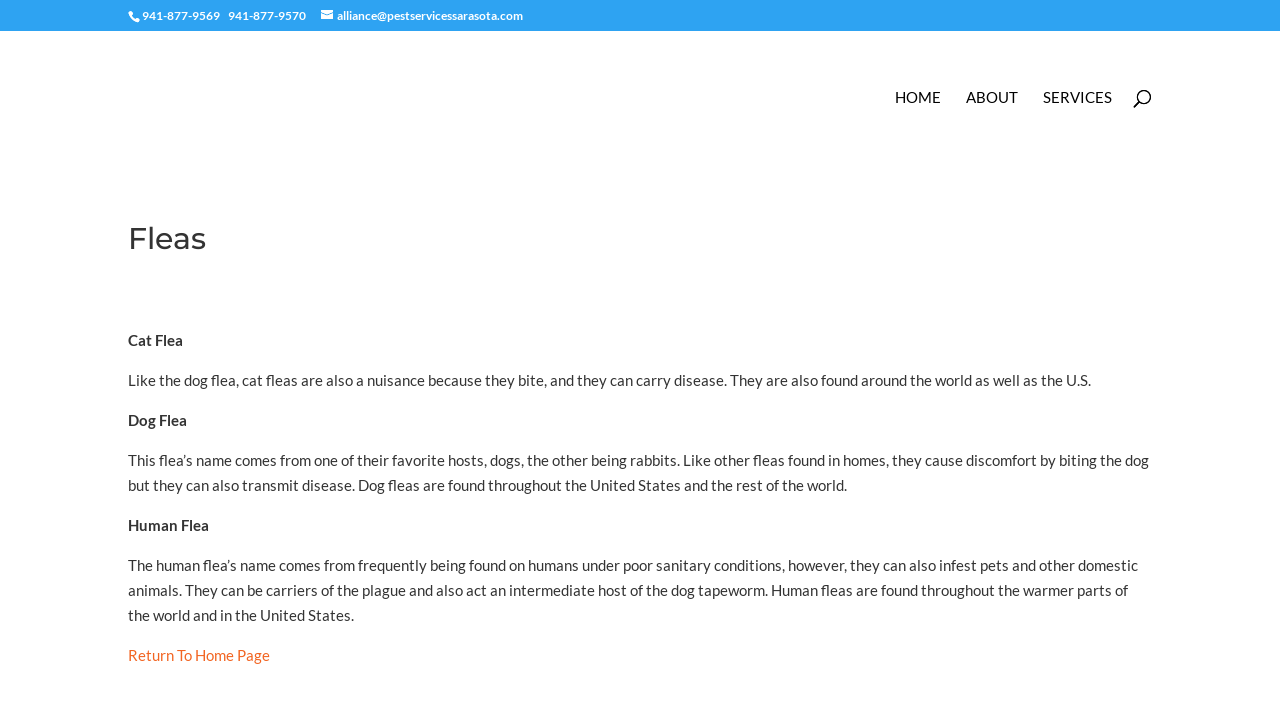

--- FILE ---
content_type: text/css
request_url: https://www.pestservicessarasota.com/wp-content/themes/kriar-citrine/style.css?ver=4.27.4
body_size: 2849
content:
/* 

 Theme Name:     Kriar Citrine

 Author:         Kristian Erdmann | Divi Brasil

 Author URI:     http://en.divi-brasil.com.br

 Template:       Divi

 Version:        1.0

 Description:   A Child Theme built using the elegantmarketplace.com Child theme maker

Developed by Andrew Palmer for Elegant Marketplace www.elegantmarketplace.com Free to use and duplicate as many times as you like

 Wordpress Version: 4.6.1

*/ 



/*-------------------------------------------------*/

/*---------DROP SHADOW BLACK EFFECT----------------*/

/*-------------------------------------------------*/

    .drop-shadow {

        box-shadow: 0 1px 2px rgba(0, 0, 0, 0);

        -webkit-transition: all 0.6s;

        transition: all 0.6s;}

    .drop-shadow:hover {

        -webkit-transform: scale(1.1, 1.1);

        transform: scale(1.1, 1.1);

        box-shadow: 1px 5px 14px rgba(0, 0, 0, 3);

        z-index: 1;}



/*-------------------------------------------------*/

/*----------------------DROP EFFECT----------------*/

/*-------------------------------------------------*/

    .drop {

        -webkit-transition: all 0.6s;

        transition: all 0.6s;}

    .drop:hover {

        -webkit-transform: scale(1.1, 1.1);

        transform: scale(1.1, 1.1);

        z-index: 1;}





/*-------------------------------------------------*/

/*----------------IMAGE TILT EFFECT----------------*/

/*-------------------------------------------------*/

.tilt {

  -webkit-transition: all 0.5s ease;

     -moz-transition: all 0.5s ease;

       -o-transition: all 0.5s ease;

      -ms-transition: all 0.5s ease;

          transition: all 0.5s ease;

}

.tilt:hover {

  -webkit-transform: rotate(-5deg);

     -moz-transform: rotate(-5deg);

       -o-transform: rotate(-5deg);

      -ms-transform: rotate(-5deg);

          transform: rotate(-5deg);

}



/*-------------------------------------------------*/

/*-----------ROTATE 360 DEGREES EFFECT-------------*/

/*-------------------------------------------------*/

.rotate {

  -webkit-transition: all 0.2s ease;

     -moz-transition: all 0.2s ease;

       -o-transition: all 0.2s ease;

      -ms-transition: all 0.2s ease;

          transition: all 0.2s ease;

}

.rotate:hover {

  -webkit-transform: rotate(360deg);

     -moz-transform: rotate(360deg);

       -o-transform: rotate(360deg);

      -ms-transform: rotate(360deg);

          transform: rotate(360deg);

}



/*-------------------------------------------------*/

/*---------------IMAGE BLUR EFFECT-----------------*/

/*-------------------------------------------------*/

.blur img {

  -webkit-transition: all 1s ease;

     -moz-transition: all 1s ease;

       -o-transition: all 1s ease;

      -ms-transition: all 1s ease;

          transition: all 1s ease;

}

 .blur img:hover {

  -webkit-filter: blur(3px);

}



/*-------------------------------------------------*/

/*---------------IMAGE BLUR REVERSE EFFECT----------*/

/*-------------------------------------------------*/

.blur-reverse img {	

  -webkit-filter: blur(3px);

  -webkit-transition: all 1s ease;

     -moz-transition: all 1s ease;

       -o-transition: all 1s ease;

      -ms-transition: all 1s ease;

          transition: all 1s ease;

}

 .blur-reverse img:hover {

  -webkit-filter: blur(0px);

}



/*---------------------------------------------------------*/

/*----------------IMAGE BLACK AND WHITE EFFECT-------------*/

/*--------------------------------------------------------*/

.bw {

  -webkit-transition: all 1s ease;

     -moz-transition: all 1s ease;

       -o-transition: all 1s ease;

      -ms-transition: all 1s ease;

          transition: all 1s ease;

}

.bw:hover {

  -webkit-filter: grayscale(100%);

}



/*---------------------------------------------------------*/

/*-------IMAGE BLACK AND WHITE REVERSE EFFECT-------------*/

/*--------------------------------------------------------*/

.bw-reverse {	

  -webkit-filter: grayscale(100%);

  -webkit-transition: all 0.2s ease;

     -moz-transition: all 0.2s ease;

       -o-transition: all 0.2s ease;

      -ms-transition: all 0.2s ease;

          transition: all 0.2s ease;

}

.bw-reverse:hover {

  -webkit-filter: grayscale(0%);

}

/*---------------------------------------------------------*/

/*------------------IMAGE SEPIA EFFECT--------------------*/

/*--------------------------------------------------------*/

.sepia-reverse img {

  -webkit-transition: all 1s ease;

     -moz-transition: all 1s ease;

       -o-transition: all 1s ease;

      -ms-transition: all 1s ease;

          transition: all 1s ease;          

  -webkit-filter: sepia(1);

}

 .sepia-reverse img:hover {

  -webkit-filter: sepia(0);

}



/*---------------------------------------------------------*/

/*------------------IMAGE SEPIA EFFECT--------------------*/

/*--------------------------------------------------------*/

.sepia img {

  -webkit-transition: all 1s ease;

     -moz-transition: all 1s ease;

       -o-transition: all 1s ease;

      -ms-transition: all 1s ease;

          transition: all 1s ease;

}

 .sepia img:hover {

  -webkit-filter: sepia(1);

}



/*-------------------------------------------------*/

/*-------------------IMAGE EFFECT 1----------------*/

/*-------------------------------------------------*/

.effect img {

   opacity:1;

   transition: all 0.2s ease-in;

}



.effect:hover img {

   opacity:0.5;

}



/*---------------------------------------------------------*/

/*-------------------- IMAGE EFFECT 2 --------------------*/

/*--------------------------------------------------------*/



.effect2 img {

	opacity:0.5;	     

    transition: all 0.2s ease-in;

}



.effect2:hover img {

   opacity:1;

}



/*---------------------------------------------------------*/

/*-----------IMAGE CIRCLE (RADIUS 50%) --------------------*/

/*--------------------------------------------------------*/



.circle img {  

	border-radius: 50%;

}



/*---------------------------------------------------------*/

/*------CENTER ALLIGN IN SOCIAL ICONS IN TEAM -------------*/

/*--------------------------------------------------------*/



ul.centered-social { 

width:100%; 

text-align:center; 

margin: 0 0 0 0 ; 

}



.centered-social li { 

float:none; 

display:inline-block; 

}



/*------------------------------------------------*/

/*-------------CUSTOM PORTFOLIO GRID--------------*/

/*------------------------------------------------*/



 

    .kt-portfolio .et_pb_portfolio_item {

            position: relative;

            overflow: hidden;

            max-height: 320px;}

 

    .kt-portfolio .et_pb_portfolio_item img {

            webkit-transition: -webkit-transform 0.35s;

            transition: transform 0.35s;

            -webkit-transform: scale(1.15);

            transform: scale(1.15);}

 

    .kt-portfolio .et_pb_portfolio_item:hover img {

            -webkit-transform: scale(1);

            transform: scale(1);}

 

    .kt-portfolio .et_pb_portfolio_item h2 {

        background-color: #3185A7;

        color: #fff;

        font-size: 16px;

        position:absolute;

        text-align:center;

        width:100%;

        top:100%;

        transition:.5s;

        webkit-transition:.5s;  

      }

 

    .kt-portfolio .et_pb_portfolio_item:hover h2 {

            top: 78%;

            padding: 15px 0;} 



 

        @media only screen and (min-width : 1061px) and (max-width : 1200px) {

            .kt-portfolio  .et_pb_portfolio_item h2 {font-size: 15px!important;}

            .kt-portfolio  .et_pb_portfolio_item:hover h2 {top: 73%!important;}}

 

        @media only screen and (min-width : 981px) and (max-width : 1060px) {

            .kt-portfolio  .et_pb_portfolio_item h2 {font-size: 14px!important;}

            .kt-portfolio  .et_pb_portfolio_item:hover h2 {top: 72%!important;}}

 

        @media only screen and (max-width : 980px) {

            .kt-portfolio .et_pb_portfolio_item h2 {font-size: 14px!important;}

             .kt-portfolio  .et_pb_portfolio_item:hover h2 {top: 72%!important;}

          }





/*--------------------------------------------------------------------------------------------------------------------------------------------------*/

/*------------------    KRIAR TECNOLOGIA - TEAM PERSON ------------------------------------------------------------------------------------------*/

/*--------------------------------------------------------------------------------------------------------------------------------------------------*/



.kt-team .et_pb_column {

  position: relative;

  float: left;

  overflow: hidden;

  max-width: 100%;

  background: #3185A7;

  color: #3185A7;

  text-align: center;

  box-shadow: 0 0 5px rgba(0, 0, 0, 0.15);

  font-size: 16px;

}

.kt-team .et_pb_column * {

  -webkit-box-sizing: border-box;

  box-sizing: border-box;

  -webkit-transition: all 0.35s ease;

  transition: all 0.35s ease;


}

.kt-team .et_pb_column img {

  max-width: 100%;
	
  vertical-align: top;

}

.kt-team .et_pb_column .et_pb_team_member_image {

  position: relative;

  border-bottom: 2px solid #3185A7;

  z-index: 1;

}

.kt-team .et_pb_column .et_pb_team_member_image:before {

  width: 0;

  height: 0;

  border-style: solid;

  border-width: 20px 20px 0 20px;

  border-color: #3185A7 transparent transparent transparent;

  content: '';

  position: absolute;

  top: 100%;

  left: 50%;

  -webkit-transform: translate(-50%, -15px);

  transform: translate(-50%, -15px);

  z-index: -1;

  -webkit-transition: all 0.35s ease;

  transition: all 0.35s ease;

}



.kt-team .et_pb_column .et_pb_team_member_description {

  background-color: #ffffff;

  padding: 25px;	

}

.kt-team .et_pb_column h4 {

  margin: 0 0 5px;

  text-transform: uppercase;

  font-weight: 400;


}

.kt-team .et_pb_column h4 span {

  font-weight: 800;
	
}



.kt-team .et_pb_column .et_pb_font_icon {

  margin-right: 5px;

  display: inline-block;

  color: #000000;

  width: 35px;

  height: 35px;

  line-height: 35px;

  background: white;

  box-shadow: 0 0 3px rgba(0, 0, 0, 0.4);

  background-color: rgba(0, 0, 0, 0.05);

}

.kt-team .et_pb_column .et_pb_font_icon:hover {

  background-color: #3185A7;

  color: white !important;

}

.kt-team .et_pb_column:hover .et_pb_team_member_image:before,

.kt-team .et_pb_column.hover .et_pb_team_member_image:before {

  border-color: #3185A7 transparent transparent transparent;

  -webkit-transform: translate(-50%, 0px);

  transform: translate(-50%, 0px);

}

.kt-team .et_pb_column:hover .et_pb_team_member_image p,

.kt-team .et_pb_column.hover .et_pb_team_member_image p {

  opacity: 1;

}

.kt-team .et_pb_column:hover img,

.kt-team .et_pb_column.hover img {

  opacity: 0.2;

  -webkit-filter: grayscale(100%);

  filter: grayscale(100%);

}



/*--------------------------------------------------------------------------------------------------------------------------------------------------*/

/*-----------------------   REDUCE SPACE BETWEEN MODULES  ------------------------------------------------------------------------------------------*/

/*--------------------------------------------------------------------------------------------------------------------------------------------------*/



.kt-reducespace .et_pb_column_1_2 {

   margin-left: 1%;

    margin-right: 1%;

    width: 48%;

    }

.kt-reducespace .et_pb_column_1_3 {

   margin-left: 1%;

    margin-right: 1%;

    width: 31.3333%;

    }

.kt-reducespace .et_pb_column_1_4 {

   margin-left: 1%;

    margin-right: 1%;

    width: 23%;

    }



/*--------------------------------------------------------------------------------------------------------------------------------------------------*/

/*----------------------- FOOTER BOTTOM BAR NOT VISIBLE  ------------------------------------------------------------------------------------------*/

/*--------------------------------------------------------------------------------------------------------------------------------------------------*/



#footer-bottom {

    display: none !important;

}



/*--------------------------------------------------------------------------------------------------------------------------------------------------*/

/*----------------------- CENTER ALLIGN FOR SOCIAL ICONS IN CUSTOM FOOTER  -------------------------------------------------------------------------*/

/*--------------------------------------------------------------------------------------------------------------------------------------------------*/



.et_pb_social_media_follow li {

    float: none !important;

    display: inline-block !important;

    margin-bottom: 0 !important;

}



ul.et_pb_social_media_follow {

    text-align: center !important;

}



.et_pb_social_media_follow li a.icon {

    width: 45px;

    height: 45px;

    padding: 0;

}
.et-pb-contact-message {
    color: #fff;

}
.kt-team .et_pb_column .et_pb_team_member_description {

    background-color: #ffffff;
    padding: 25px;
    min-height: 430px;

}

.et_pb_social_media_follow li a.icon::before {

    width: 45px;

    height: 45px;

    color: #FFF;

    font-size: 20px;

    line-height: 45px;

}
.et_pb_slider .et_pb_slide {position:relative}
.et_pb_slider .et_pb_slide:before {
    position: absolute;
    z-index: 10;
    content: "";
    width: 100%;
    height: 100%;
    background:rgba(255, 255, 255, 0.2);
    left: 0;
	top:0
}

.et_pb_slides .et_pb_container {min-height:625px!important}
.apply-ctc {position:fixed; bottom:-20px!important; width:100%; background:none; text-align:center; z-index:100; padding:0!important}
.apply-ctc .et_pb_text {text-align:center!important}
.apply-ctc a {
	/* Permalink - use to edit and share this gradient: http://colorzilla.com/gradient-editor/#066c96+0,066c96+52,176281+53,176281+53,176281+100 */
	background: #066c96; /* Old browsers */
	background: -moz-linear-gradient(top, #066c96 0%, #066c96 52%, #176281 53%, #176281 53%, #176281 100%); /* FF3.6-15 */
	background: -webkit-linear-gradient(top, #066c96 0%,#066c96 52%,#176281 53%,#176281 53%,#176281 100%); /* Chrome10-25,Safari5.1-6 */
	background: linear-gradient(to bottom, #066c96 0%,#066c96 52%,#176281 53%,#176281 53%,#176281 100%); /* W3C, IE10+, FF16+, Chrome26+, Opera12+, Safari7+ */
	filter: progid:DXImageTransform.Microsoft.gradient( startColorstr='#066c96', endColorstr='#176281',GradientType=0 ); /* IE6-9 */
	color:#fff!important; display:inline-block; min-width:600px; border-radius:30px; padding:8px 30px; text-align:center;
}

 #top-menu li.current-menu-item>a{
    color: #000!important;
}
.et-fixed-header #top-menu-nav #top-menu li.current-menu-item>a {
    color: #fff!important;
}

@media only screen and (max-width: 980px){
.et_pb_section_0 {
    padding-bottom: 0px!important;
}
}

@media only screen and (max-width: 990px) {

  .footer_custom_3 .et_pb_text {    

    text-align: center !important;

  }
	.et_pb_slides .et_pb_container {min-height:auto!important}
	#logo {max-width:80%; max-height:100%;}
	#mobile_menu {background:#fff!important}
	#mobile_menu li a {color:#333!important}
}
@media only screen and (max-width: 600px) { 
	.et_pb_section, .et_pb_slider .et_pb_slide {background-size:cover!important}
	.et_pb_slide_description h2.et_pb_slide_title {font-size:20px!important;}
	.et_pb_slider.et_pb_module .et_pb_slides .et_pb_slide_description h2.et_pb_slide_title {font-size:16px!important;}
	.et_pb_slides .et_pb_container {min-height:auto!important; height:150px!important; padding-top:0!important}
	.apply-ctc a {min-width:100%;}
	.home-slider {padding-bottom:0!important}
	.et_transparent_nav .et_pb_section:first-child .et-pb-controllers {display:none!important}

.et_pb_slides .et_pb_more_button {
    margin-top: 0;
    font-size: 12px;
}
	.vfb-col-6 {
    position: relative;
    padding-left: 0;
    padding-right: 0;
    padding-bottom: 5px;
}

}
@media only screen and (max-width: 360px) { 
	.et_pb_slider .et_pb_slide {max-height:200px!important;}
	.et-pb-arrow-next, .et-pb-arrow-prev {margin-top:0!important}
}